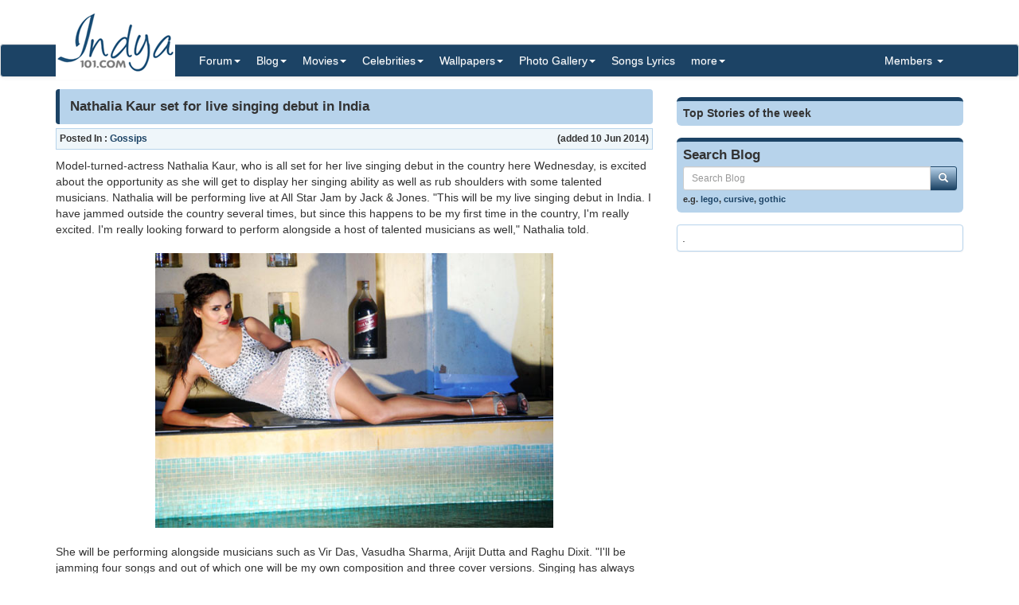

--- FILE ---
content_type: text/html; charset=utf-8
request_url: https://www.indya101.com/c/blog/view/12415/nathalia-kaur-set-for-live-singing-debut-in-india
body_size: 5301
content:


<!DOCTYPE html>

<html>
<head>
    <meta name="viewport" content="width=device-width" />
    <title>Nathalia Kaur set for live singing debut in India | Indya101.com</title>
    <meta name="description" content="Nathalia Kaur set for live singing debut in India" />
    <meta name="keywords" content="Nathalia,Kaur,,Set,,Live,,Singing,,Debut,,India,,Bollywood,,Country,,Perform,,Das,,Vasudha,Sharma,,Arijit,Dutta,,Raghu,Dixit,,Opportunity,,Voice,,Acting,Nathalia" />
    <meta name="google-site-verification" content="NF2vPRC11vVVcKqUOaBopf1q-3Bf4jJ1Ldq6lYwLdLo" />
    <meta http-equiv="x-ua-compatible" content="IE=edge">
                    
    <link href="/content/css?v=l_AKBn2cN7ELkeKYMw9dPywh_YNNkGYvkMoE3Gt5yOE1" rel="stylesheet"/>

</head>
<body>


<div class="container">
    <div class="row">
        <div class="col-sm-12 hidden-xs" style="height: 55px;">
            <a href="https://www.indya101.com/"><img src="/themes/indya101/logo.png" style="position: absolute; z-index: 1;" class="hidden-xs" /></a>
            <div class="pull-right top5" style="margin-right: 10px;">
                <div class="social-icons">
                    
                </div>
            </div>
        </div>
    </div>

</div>
<nav class="navbar navbar-default navbar-condensed">
    <div class="container">
        <div class="container-fluid">
            <div class="navbar-header">
                <button type="button" class="navbar-toggle collapsed" data-toggle="collapse" data-target="#bs-example-navbar-collapse-1">
                    <span class="sr-only">Toggle navigation</span>
                    <span class="icon-bar"></span>
                    <span class="icon-bar"></span>
                    <span class="icon-bar"></span>
                </button>
                <a class="navbar-brand visible-xs" href="https://www.indya101.com/">Indya101.com</a>
            </div>
            <div class="collapse navbar-collapse logomargin" id="bs-example-navbar-collapse-1">
                <ul class="nav navbar-nav">

                    <li class="dropdown">
                        <a href="/c/forum" class="dropdown-toggle" data-toggle="dropdown" role="button">Forum<span class="caret"></span></a>
                        <ul class="dropdown-menu" role="menu">
                                <li><a href="/c/forum/topics/1/Introductions">Introductions!</a></li>
                                <li><a href="/c/forum/topics/2/General-Discussions">General Discussions</a></li>
                                <li><a href="/c/forum/topics/3/Celebrities">Celebrities</a></li>
                                <li><a href="/c/forum/topics/4/Movies">Movies</a></li>
                                <li><a href="/c/forum/topics/5/Contests--Quizzes--Competitions">Contests / Quizzes / Competitions!</a></li>
                                <li><a href="/c/forum/topics/6/Support--Help-Desk">Support / Help Desk</a></li>
                                <li><a href="/c/forum/topics/0/Post-New-Topic">Post New Topic</a></li>
                        </ul>
                    </li>

                    <li class="dropdown">
                        <a href="/c/blog" class="dropdown-toggle" data-toggle="dropdown" role="button">Blog<span class="caret"></span></a>
                        <ul class="dropdown-menu" role="menu">
                                <li><a href="/c/blog/category/148/Awards">Awards</a></li>
                                <li><a href="/c/blog/category/2/Events">Events</a></li>
                                <li><a href="/c/blog/category/4/First-Look">First Look</a></li>
                                <li><a href="/c/blog/category/1/Gossips">Gossips</a></li>
                                <li><a href="/c/blog/category/113/Interviews">Interviews</a></li>
                                <li><a href="/c/blog/category/9/Modeling">Modeling</a></li>
                                <li><a href="/c/blog/category/3/Movie-Previews">Movie Previews</a></li>
                                <li><a href="/c/blog/category/131/Movie-Reviews">Movie Reviews</a></li>
                                <li><a href="/c/blog/category/929/Movies">Movies</a></li>
                                <li><a href="/c/blog/category/7/Scandals">Scandals</a></li>
                                <li><a href="/c/blog/category/8/Sports">Sports</a></li>
                                <li><a href="/c/blog/category/6/TV-Shows">TV Shows</a></li>
                                <li><a href="/c/blog/category/5/Videos">Videos</a></li>
                        </ul>
                    </li>

                    <li class="dropdown">
                        <a href="/c/movies" class="dropdown-toggle" data-toggle="dropdown" role="button">Movies<span class="caret"></span></a>
                        <ul class="dropdown-menu" role="menu">
                            <li><a href="/c/movies/newreleases">New Releases</a></li>
                            <li><a href="/c/movies/upcoming">Upcoming Movies</a></li>
                            <li><a href="/c/movies/trailers">Movie Trailers</a></li>
                            <li><a href="/c/movies/top100">Top 100 Movies</a></li>
                            <li><a href="/c/movies/releasedates">Release Dates</a></li>
                            <li><a href="/c/movies/year">Movies - By Year</a></li>
                            <li><a href="/c/movies/genre">Movies - By Genre</a></li>
                            <li><a href="/c/movies/tags">Movies - By Tags</a></li>
                            <li><a href="/c/movies/alphabetical">Movies - Alphabetical</a></li>
                        </ul>
                    </li>

                    <li class="dropdown">
                        <a href="/c/celebrities" class="dropdown-toggle" data-toggle="dropdown" role="button">Celebrities<span class="caret"></span></a>
                        <ul class="dropdown-menu" role="menu">
                                <li><a href="/c/celebrities/Actors">Actors</a></li>
                                <li><a href="/c/celebrities/Actors-TV">Actors (TV)</a></li>
                                <li><a href="/c/celebrities/Actresses">Actresses</a></li>
                                <li><a href="/c/celebrities/Actresses-TV">Actresses (TV)</a></li>
                                <li><a href="/c/celebrities/Dancers">Dancers</a></li>
                                <li><a href="/c/celebrities/Models-female">Models (female)</a></li>
                                <li><a href="/c/celebrities/Models-male">Models (male)</a></li>
                                <li><a href="/c/celebrities/Singers">Singers</a></li>
                                <li><a href="/c/celebrities/Sports">Sports</a></li>
                        </ul>
                    </li>

                    <li class="dropdown">
                        <a href="/c/wallpapers/" class="dropdown-toggle" data-toggle="dropdown" role="button">Wallpapers<span class="caret"></span></a>
                        <div class="dropdown-menu multi-column" style="width: 350px;">
                            <div class="container-fluid">
                                <div class="row-fluid">
                                    <div class="col-md-6">
<ul class="dropdown-menu">
<li><a href="/c/wallpapers/"  class="menu-red">Latest additions</a></li>
<li><a href="/c/wallpapers/Actors">Actors</a></li>
<li><a href="/c/wallpapers/Actors-Tv">Actors (Tv)</a></li>
<li><a href="/c/wallpapers/Actresses">Actresses</a></li>
<li><a href="/c/wallpapers/Actresses-TV">Actresses (TV)</a></li>
<li><a href="/c/wallpapers/Dancers">Dancers</a></li>
</ul>
</div>
<div class="col-md-6">
<ul class="dropdown-menu">
<li><a href="/c/wallpapers/Models-Female">Models (Female)</a></li>
<li><a href="/c/wallpapers/Models-Male">Models (Male)</a></li>
<li><a href="/c/wallpapers/Movies">Movies</a></li>
<li><a href="/c/wallpapers/Singers">Singers</a></li>
<li><a href="/c/wallpapers/Sports">Sports</a></li>
<li><a href="/c/wallpapers/upload"  class="menu-bold">Submit Wallpapers</a></li>
</ul>
</div>

                                </div>
                            </div>

                        </div>
                    </li>

                    <li class="dropdown">
                        <a href="/c/gallery" class="dropdown-toggle" data-toggle="dropdown" role="button">Photo Gallery<span class="caret"></span></a>
                        <ul class="dropdown-menu" role="menu">
                                <li><a href="/c/gallery/Actors">Actors</a></li>
                                <li><a href="/c/gallery/Actors-TV">Actors (TV)</a></li>
                                <li><a href="/c/gallery/Actresses">Actresses</a></li>
                                <li><a href="/c/gallery/Actresses-TV">Actresses (TV)</a></li>
                                <li><a href="/c/gallery/Awards">Awards</a></li>
                                <li><a href="/c/gallery/Dancers">Dancers</a></li>
                                <li><a href="/c/gallery/Events--Shows">Events &amp; Shows</a></li>
                                <li><a href="/c/gallery/Models-female">Models (female)</a></li>
                                <li><a href="/c/gallery/Models-Male">Models (Male)</a></li>
                                <li><a href="/c/gallery/Movie-Stills">Movie Stills</a></li>
                                <li><a href="/c/gallery/Singers">Singers</a></li>
                                <li><a href="/c/gallery/Sports">Sports</a></li>
                        </ul>
                    </li>
                    <li><a href="/c/lyrics/">Songs Lyrics</a></li>

                    <li class="dropdown">
                        <a href="javascript:;" class="dropdown-toggle" data-toggle="dropdown" role="button">more<span class="caret"></span></a>
                        <ul class="dropdown-menu" role="menu">
                            <li><a href="/c/videos/">Videos</a></li>
                            <li><a href="/c/sms/">SMS Messages</a></li>
                            <li><a href="/c/funnypictures/">Funny Pictures</a></li>
                            <li><a href="/c/screensavers/">Screen Savers</a></li>
                        </ul>
                    </li>

                </ul>
                <ul class="nav navbar-nav navbar-right">
                    <li class="dropdown">
                        <a href="#" class="dropdown-toggle" data-toggle="dropdown" role="button">Members  <span class="caret"></span></a>
                            <ul class="dropdown-menu" role="menu">
                                <li><a href="/c/members/register">Sign Up</a></li>
                                <li><a href="/c/members/login">Login</a></li>
                                <li><a href="/c/members/resetpassword">Reset Password</a></li>
                            </ul>
                    </li>
                </ul>

            </div>
        </div>
    </div>
</nav>

    <div class="container bottom5 ">

    </div>



    <div class="container">
        

<div class="row">
    <div class="col-md-8">
        <div class="content-header"><h1>Nathalia Kaur set for live singing debut in India</h1></div>
        <div class="boxborder bgcolor-light bottom10 fontsize-12 fontbold" style="padding: 4px;">Posted In : <a href="/c/blog/category/1/Gossips">Gossips</a> <div class="pull-right">(added 10 Jun 2014)</div></div>
        <div class="blogbody">

            <div>
	Model-turned-actress <span data-scayt_word="Nathalia" data-scaytid="414">Nathalia</span> <span data-scayt_word="Kaur" data-scaytid="417">Kaur</span>, who is all set for her live singing debut in the country here Wednesday, is excited about the opportunity as she will get to display her singing ability as well as rub shoulders with some talented musicians. <span data-scayt_word="Nathalia" data-scaytid="415">Nathalia</span> will be performing live at All Star Jam by Jack & Jones. &quot;This will be my live singing debut in India. I have jammed outside the country several times, but since this happens to be my first time in the country, I&#39;m really excited. I&#39;m really looking forward to perform alongside a host of talented musicians as well,&quot; <span data-scayt_word="Nathalia" data-scaytid="416">Nathalia</span> told.</div>
<div>
	&nbsp;</div>
<div style="text-align: center;">
	<img alt="Nathalia Kaur set for live singing debut in India" src="/userfiles/2014/6/10/images/Nathalia Kaur set for live singing debut in India.jpg" style="width: 500px; height: 345px;" /></div>
<div>
	&nbsp;</div>
<div>
	She will be performing alongside musicians such as <span data-scayt_word="Vir" data-scaytid="418">Vir</span> Das, <span data-scayt_word="Vasudha" data-scaytid="419">Vasudha</span> Sharma, <span data-scayt_word="Arijit" data-scaytid="420">Arijit</span> <span data-scayt_word="Dutta" data-scaytid="421">Dutta</span> and <span data-scayt_word="Raghu" data-scaytid="422">Raghu</span> <span data-scayt_word="Dixit" data-scaytid="423">Dixit</span>. &quot;I&#39;ll be jamming four songs and out of which one will be my own composition and three cover versions. Singing has always been my life but ever since modeling happened and then acting, I never got the opportunity to sing,&quot; she said. <span data-scayt_word="Nathalia" data-scaytid="424">Nathalia</span> says singing is a very important part of her life. &quot;I wouldn&#39;t say I stopped singing because of acting. I keep jamming all the time, writing and rehearsing songs whenever I get time. I&#39;m a very artistic person. Therefore, singing is a very important part of my life as much as acting is,&quot; she added.</div>

        </div>

        <div class="bgcolor-light top10 fontbold" style="padding:4px;">Tags: <a href="/c/blog/search/Nathalia+Kaur">Nathalia Kaur</a>, <a href="/c/blog/search/Set">Set</a>, <a href="/c/blog/search/Live">Live</a>, <a href="/c/blog/search/Singing">Singing</a>, <a href="/c/blog/search/Debut">Debut</a>, <a href="/c/blog/search/India">India</a>, <a href="/c/blog/search/Bollywood">Bollywood</a>, <a href="/c/blog/search/Country">Country</a>, <a href="/c/blog/search/Perform">Perform</a>, <a href="/c/blog/search/Vir+Das">Vir Das</a>, <a href="/c/blog/search/Vasudha+Sharma">Vasudha Sharma</a>, <a href="/c/blog/search/Arijit+Dutta">Arijit Dutta</a>, <a href="/c/blog/search/Raghu+Dixit">Raghu Dixit</a>, <a href="/c/blog/search/Opportunity">Opportunity</a>, <a href="/c/blog/search/Voice">Voice</a>, <a href="/c/blog/search/Acting">Acting</a></div>
        <div class="curve-bottom top10"><span class="pull-right color-dark"> (added 10 Jun 2014) / 1376 views</span><div class="clearfix"></div></div>

        <div class="content-header top15"><h1>Related posts</h1></div>
        <div class="blogrelated">
                <h4><a href="/c/blog/view/1/ameesha-patel-was-the-cricketers-special-guest-at-the-world-cup-final"><span class="glyphicon glyphicon-triangle-right"></span>Ameesha Patel was the cricketer&#39;s special guest at the World Cup final!</a></h4>
                <h4><a href="/c/blog/view/3/a-hit-bollywood-producer-reveals-his-golden-rule"><span class="glyphicon glyphicon-triangle-right"></span>A hit Bollywood producer reveals his golden rule</a></h4>
                <h4><a href="/c/blog/view/4/thank-you-movie-preview"><span class="glyphicon glyphicon-triangle-right"></span>Thank You movie Preview</a></h4>
                <h4><a href="/c/blog/view/5/hrithik-injured-on-the-sets-of-agneepath"><span class="glyphicon glyphicon-triangle-right"></span>Hrithik injured on the sets of Agneepath</a></h4>
                <h4><a href="/c/blog/view/6/salman-khans-movie-ready-to-release-after-2-month"><span class="glyphicon glyphicon-triangle-right"></span>Salman Khan&#39;s movie &#39;Ready&#39; to release after 2 month</a></h4>
                <h4><a href="/c/blog/view/7/abhishek-bachchan--katrina-kaifs-movie-dostana-2-in-problem"><span class="glyphicon glyphicon-triangle-right"></span>Abhishek Bachchan &amp; Katrina Kaif&#39;s movie &#39;Dostana 2&#39; in problem</a></h4>
                <h4><a href="/c/blog/view/8/kangana-ranaut-syas-my-part-in-game-is-reviving"><span class="glyphicon glyphicon-triangle-right"></span>Kangana Ranaut Syas: My part in ‘Game’ is reviving</a></h4>
                <h4><a href="/c/blog/view/9/anushka-sharma-feels-defensive-about-ranveer-singh"><span class="glyphicon glyphicon-triangle-right"></span>Anushka Sharma feels defensive about Ranveer Singh</a></h4>
                <h4><a href="/c/blog/view/10/sunny-deol--akshay-kumar-one-on-one"><span class="glyphicon glyphicon-triangle-right"></span>Sunny Deol &amp; Akshay Kumar one on one</a></h4>
                <h4><a href="/c/blog/view/11/sachin-tendulkar--m-s--dhoni-celebrate-party-at-raj-bhavan"><span class="glyphicon glyphicon-triangle-right"></span>Sachin Tendulkar &amp; M.S. Dhoni celebrate party at Raj Bhavan</a></h4>

        </div>
    </div>
    <div class="col-md-4">

        <div class="top10"></div>
<div class="row">
    <div class="col-sm-12">
        <div class="box1"><h5>Top Stories of the week</h5></div>
    </div>
</div>

        <div class="top10"></div>

<form action="/c/blog/DoSearch" method="post">
    <div class="row bottom10">
        <div class="col-md-12">
            <div class="search-box">
                <h4>Search Blog</h4>
                <div class="input-group col-md-12">
                    <input type="text" class="form-control input-sm" placeholder="Search Blog" name="txtSearch" id="txtSearch"/>
                    <span class="input-group-btn">
                        <button class="btn btn-info btn-sm" type="submit">
                            <i class="glyphicon glyphicon-search"></i>
                        </button>
                    </span>
                </div>
                
                <span class="links">e.g. <a href="/c/blog/search/lego">lego</a>, <a href="/c/blog/search/cursive">cursive</a>, <a href="/c/blog/search/gothic">gothic</a></span>
            </div>

        </div>
    </div>
</form>


<div class="panel panel-info">
    <div class="panel-body tagCloud">
        .
    </div>
</div>

    </div>
</div>

    </div>
    <footer class="footer">
        <div class="container">

    <div class="row">
        <div class="col-sm-6">Copyright ©2026 Indya101.com - All Rights Reserved.- .019</div>
        <div class="col-sm-6 text-right">
                                                

        </div>
    </div>

        </div>

    </footer>



    

    <script src="/bundles/jquery?v=8z6YzzH0c3lAT2R_qe2hLO3ZyowcuHmPA5RUiWrC6gU1"></script>

    <script src="/bundles/jqueryval?v=tbCA1UoE62X7WPrB5lldRIGebkQepUuA4izLhZGKxR41"></script>

    <script src="/bundles/bootstrap?v=6F69ePQjyYoTsSTMs9YCaATNBbN2mbcwXjrwYRFN_Ys1"></script>

    <script src="/bundles/jsscripts?v=GoaIucHRplQ--Ku9b3vqkSUvMJEscN1APp73yiyt7hQ1"></script>

    

    <script>
        $(document).ready(function () {
            setTimeout(function () {
                ShowMailingListPOP();
            }, 5000);
        });

        $('.preview').popover({
            'trigger':'hover',
            'html':true,
            'content':function(){
                var url = $(this).attr("data-image-url");
                return '<img src="'+url+'" style="width:100%;">';
            }
        });
        $('.preview-popover').popover({
            'trigger':'hover',
            'html':true
        });
        $(function () {
            $("body").tooltip({ selector: '[data-toggle="tooltip"]' });
        });
    </script>
        <script>
            (function (i, s, o, g, r, a, m) {
                i['GoogleAnalyticsObject'] = r; i[r] = i[r] || function () {
                    (i[r].q = i[r].q || []).push(arguments)
                }, i[r].l = 1 * new Date(); a = s.createElement(o),
                m = s.getElementsByTagName(o)[0]; a.async = 1; a.src = g; m.parentNode.insertBefore(a, m)
            })(window, document, 'script', '//www.google-analytics.com/analytics.js', 'ga');

            ga('create', 'UA-25000865-1', 'auto');
            ga('send', 'pageview');

        </script>
            <script type="text/javascript">
            var sc_project=10538452;
            var sc_invisible=1;
            var sc_security="90e48542";
        </script>
        <script type="text/javascript" async src="https://www.statcounter.com/counter/counter.js"></script>
        <noscript>
            <div class="statcounter"> <a title="hits counter" href="http://statcounter.com/" target="_blank"> <img class="statcounter" src="http://c.statcounter.com/10538452/0/90e48542/1/" alt="hits counter"></a></div>
        </noscript>

    <script type="text/javascript" src="//s7.addthis.com/js/300/addthis_widget.js#pubid=ra-55b322a6777382c0" async="async"></script>



<script defer src="https://static.cloudflareinsights.com/beacon.min.js/vcd15cbe7772f49c399c6a5babf22c1241717689176015" integrity="sha512-ZpsOmlRQV6y907TI0dKBHq9Md29nnaEIPlkf84rnaERnq6zvWvPUqr2ft8M1aS28oN72PdrCzSjY4U6VaAw1EQ==" data-cf-beacon='{"version":"2024.11.0","token":"7bcd0e80b29d43d0b407d3fa814a8db9","r":1,"server_timing":{"name":{"cfCacheStatus":true,"cfEdge":true,"cfExtPri":true,"cfL4":true,"cfOrigin":true,"cfSpeedBrain":true},"location_startswith":null}}' crossorigin="anonymous"></script>
</body>
</html>